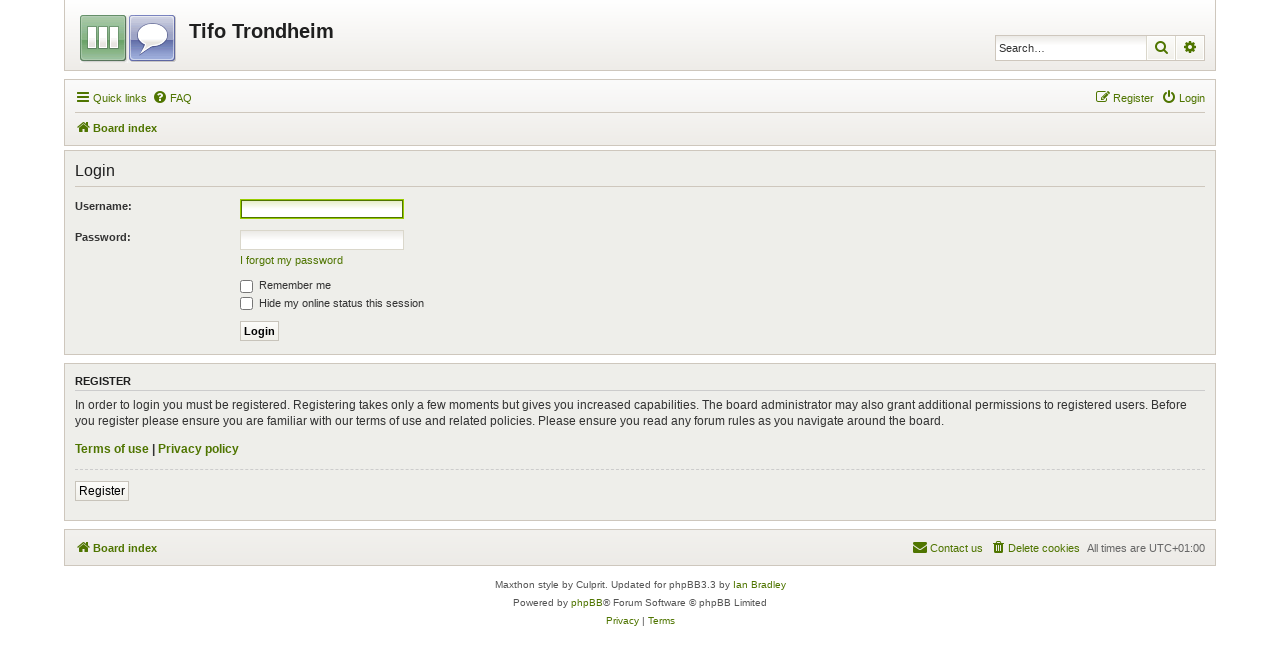

--- FILE ---
content_type: text/css
request_url: https://www.tt05.no/forum/styles/maxthon/theme/maxthon.css?v=2.1.10
body_size: 1363
content:
/* remove annoying yellow background in auto fill fields in Chrome */
input:-webkit-autofill, input:-webkit-autofill:focus {
    -webkit-box-shadow: 0 0 0 1000px #fff inset;
}

.headerbar, .search-header, .navbar, .post, .panel, .cp-mini {
	border:1px solid #cec7bd;
}

.forabg, .forumbg {
	border:1px solid #dad7cb;
}

.headerbar {
	border-top:none;
}

.site-description h1 a, .site-description h1 a:hover, .site-description h1 a:focus {
	color:#1f1f1f;
	text-decoration:none;
} 

/* Official phpBB Extension compatibility... */

/* Board announcements */
#phpbb_announcement {
	border-radius:0 !important;
	border:1px solid #cec7bd;
}

/* Board rules */
.boardrules-container .content {
	background:#fefefa;
	border:1px solid #cec7bd;
	padding:10px;
}

.boardrules-categories {
	margin-top:43px !important;
}

.mini-panel {
	background:#fefefa !important;
	border:1px solid #cec7bd;
	border-radius:0 !important;
}

/* Collapsible categories */
a.collapse-hide, a.collapse-show {
	-moz-border-radius:0 !important;
	-webkit-border-radius:0 !important;
	border-radius:0 !important;
	left:-5px;
}

a.collapse-btn {
	border-color:#cec7bd !important;
	background-color:#fff !important;
}

a.collapse-btn:hover {
	border-color:#4f7500 !important;
	background-color:#eff9d0 !important
}

a.collapse-btn::after, a.collapse-btn::before {
	border-color:#333 !important;
}
